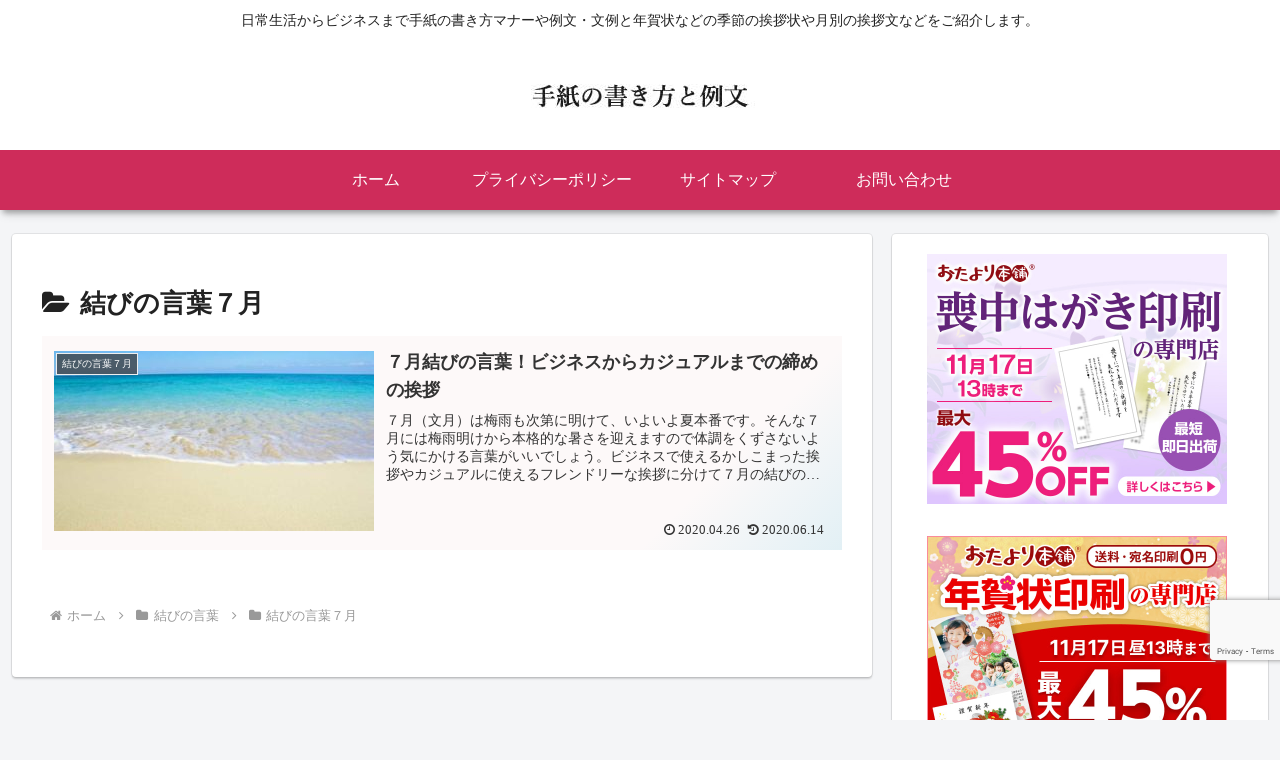

--- FILE ---
content_type: text/html; charset=utf-8
request_url: https://www.google.com/recaptcha/api2/anchor?ar=1&k=6LcSed0UAAAAACoIPGPVWPmVrCpbJewkzeFkJBkQ&co=aHR0cHM6Ly9sZXR0ZXI3Ny5uZXQ6NDQz&hl=en&v=TkacYOdEJbdB_JjX802TMer9&size=invisible&anchor-ms=20000&execute-ms=15000&cb=d1p78zw0b5ob
body_size: 44930
content:
<!DOCTYPE HTML><html dir="ltr" lang="en"><head><meta http-equiv="Content-Type" content="text/html; charset=UTF-8">
<meta http-equiv="X-UA-Compatible" content="IE=edge">
<title>reCAPTCHA</title>
<style type="text/css">
/* cyrillic-ext */
@font-face {
  font-family: 'Roboto';
  font-style: normal;
  font-weight: 400;
  src: url(//fonts.gstatic.com/s/roboto/v18/KFOmCnqEu92Fr1Mu72xKKTU1Kvnz.woff2) format('woff2');
  unicode-range: U+0460-052F, U+1C80-1C8A, U+20B4, U+2DE0-2DFF, U+A640-A69F, U+FE2E-FE2F;
}
/* cyrillic */
@font-face {
  font-family: 'Roboto';
  font-style: normal;
  font-weight: 400;
  src: url(//fonts.gstatic.com/s/roboto/v18/KFOmCnqEu92Fr1Mu5mxKKTU1Kvnz.woff2) format('woff2');
  unicode-range: U+0301, U+0400-045F, U+0490-0491, U+04B0-04B1, U+2116;
}
/* greek-ext */
@font-face {
  font-family: 'Roboto';
  font-style: normal;
  font-weight: 400;
  src: url(//fonts.gstatic.com/s/roboto/v18/KFOmCnqEu92Fr1Mu7mxKKTU1Kvnz.woff2) format('woff2');
  unicode-range: U+1F00-1FFF;
}
/* greek */
@font-face {
  font-family: 'Roboto';
  font-style: normal;
  font-weight: 400;
  src: url(//fonts.gstatic.com/s/roboto/v18/KFOmCnqEu92Fr1Mu4WxKKTU1Kvnz.woff2) format('woff2');
  unicode-range: U+0370-0377, U+037A-037F, U+0384-038A, U+038C, U+038E-03A1, U+03A3-03FF;
}
/* vietnamese */
@font-face {
  font-family: 'Roboto';
  font-style: normal;
  font-weight: 400;
  src: url(//fonts.gstatic.com/s/roboto/v18/KFOmCnqEu92Fr1Mu7WxKKTU1Kvnz.woff2) format('woff2');
  unicode-range: U+0102-0103, U+0110-0111, U+0128-0129, U+0168-0169, U+01A0-01A1, U+01AF-01B0, U+0300-0301, U+0303-0304, U+0308-0309, U+0323, U+0329, U+1EA0-1EF9, U+20AB;
}
/* latin-ext */
@font-face {
  font-family: 'Roboto';
  font-style: normal;
  font-weight: 400;
  src: url(//fonts.gstatic.com/s/roboto/v18/KFOmCnqEu92Fr1Mu7GxKKTU1Kvnz.woff2) format('woff2');
  unicode-range: U+0100-02BA, U+02BD-02C5, U+02C7-02CC, U+02CE-02D7, U+02DD-02FF, U+0304, U+0308, U+0329, U+1D00-1DBF, U+1E00-1E9F, U+1EF2-1EFF, U+2020, U+20A0-20AB, U+20AD-20C0, U+2113, U+2C60-2C7F, U+A720-A7FF;
}
/* latin */
@font-face {
  font-family: 'Roboto';
  font-style: normal;
  font-weight: 400;
  src: url(//fonts.gstatic.com/s/roboto/v18/KFOmCnqEu92Fr1Mu4mxKKTU1Kg.woff2) format('woff2');
  unicode-range: U+0000-00FF, U+0131, U+0152-0153, U+02BB-02BC, U+02C6, U+02DA, U+02DC, U+0304, U+0308, U+0329, U+2000-206F, U+20AC, U+2122, U+2191, U+2193, U+2212, U+2215, U+FEFF, U+FFFD;
}
/* cyrillic-ext */
@font-face {
  font-family: 'Roboto';
  font-style: normal;
  font-weight: 500;
  src: url(//fonts.gstatic.com/s/roboto/v18/KFOlCnqEu92Fr1MmEU9fCRc4AMP6lbBP.woff2) format('woff2');
  unicode-range: U+0460-052F, U+1C80-1C8A, U+20B4, U+2DE0-2DFF, U+A640-A69F, U+FE2E-FE2F;
}
/* cyrillic */
@font-face {
  font-family: 'Roboto';
  font-style: normal;
  font-weight: 500;
  src: url(//fonts.gstatic.com/s/roboto/v18/KFOlCnqEu92Fr1MmEU9fABc4AMP6lbBP.woff2) format('woff2');
  unicode-range: U+0301, U+0400-045F, U+0490-0491, U+04B0-04B1, U+2116;
}
/* greek-ext */
@font-face {
  font-family: 'Roboto';
  font-style: normal;
  font-weight: 500;
  src: url(//fonts.gstatic.com/s/roboto/v18/KFOlCnqEu92Fr1MmEU9fCBc4AMP6lbBP.woff2) format('woff2');
  unicode-range: U+1F00-1FFF;
}
/* greek */
@font-face {
  font-family: 'Roboto';
  font-style: normal;
  font-weight: 500;
  src: url(//fonts.gstatic.com/s/roboto/v18/KFOlCnqEu92Fr1MmEU9fBxc4AMP6lbBP.woff2) format('woff2');
  unicode-range: U+0370-0377, U+037A-037F, U+0384-038A, U+038C, U+038E-03A1, U+03A3-03FF;
}
/* vietnamese */
@font-face {
  font-family: 'Roboto';
  font-style: normal;
  font-weight: 500;
  src: url(//fonts.gstatic.com/s/roboto/v18/KFOlCnqEu92Fr1MmEU9fCxc4AMP6lbBP.woff2) format('woff2');
  unicode-range: U+0102-0103, U+0110-0111, U+0128-0129, U+0168-0169, U+01A0-01A1, U+01AF-01B0, U+0300-0301, U+0303-0304, U+0308-0309, U+0323, U+0329, U+1EA0-1EF9, U+20AB;
}
/* latin-ext */
@font-face {
  font-family: 'Roboto';
  font-style: normal;
  font-weight: 500;
  src: url(//fonts.gstatic.com/s/roboto/v18/KFOlCnqEu92Fr1MmEU9fChc4AMP6lbBP.woff2) format('woff2');
  unicode-range: U+0100-02BA, U+02BD-02C5, U+02C7-02CC, U+02CE-02D7, U+02DD-02FF, U+0304, U+0308, U+0329, U+1D00-1DBF, U+1E00-1E9F, U+1EF2-1EFF, U+2020, U+20A0-20AB, U+20AD-20C0, U+2113, U+2C60-2C7F, U+A720-A7FF;
}
/* latin */
@font-face {
  font-family: 'Roboto';
  font-style: normal;
  font-weight: 500;
  src: url(//fonts.gstatic.com/s/roboto/v18/KFOlCnqEu92Fr1MmEU9fBBc4AMP6lQ.woff2) format('woff2');
  unicode-range: U+0000-00FF, U+0131, U+0152-0153, U+02BB-02BC, U+02C6, U+02DA, U+02DC, U+0304, U+0308, U+0329, U+2000-206F, U+20AC, U+2122, U+2191, U+2193, U+2212, U+2215, U+FEFF, U+FFFD;
}
/* cyrillic-ext */
@font-face {
  font-family: 'Roboto';
  font-style: normal;
  font-weight: 900;
  src: url(//fonts.gstatic.com/s/roboto/v18/KFOlCnqEu92Fr1MmYUtfCRc4AMP6lbBP.woff2) format('woff2');
  unicode-range: U+0460-052F, U+1C80-1C8A, U+20B4, U+2DE0-2DFF, U+A640-A69F, U+FE2E-FE2F;
}
/* cyrillic */
@font-face {
  font-family: 'Roboto';
  font-style: normal;
  font-weight: 900;
  src: url(//fonts.gstatic.com/s/roboto/v18/KFOlCnqEu92Fr1MmYUtfABc4AMP6lbBP.woff2) format('woff2');
  unicode-range: U+0301, U+0400-045F, U+0490-0491, U+04B0-04B1, U+2116;
}
/* greek-ext */
@font-face {
  font-family: 'Roboto';
  font-style: normal;
  font-weight: 900;
  src: url(//fonts.gstatic.com/s/roboto/v18/KFOlCnqEu92Fr1MmYUtfCBc4AMP6lbBP.woff2) format('woff2');
  unicode-range: U+1F00-1FFF;
}
/* greek */
@font-face {
  font-family: 'Roboto';
  font-style: normal;
  font-weight: 900;
  src: url(//fonts.gstatic.com/s/roboto/v18/KFOlCnqEu92Fr1MmYUtfBxc4AMP6lbBP.woff2) format('woff2');
  unicode-range: U+0370-0377, U+037A-037F, U+0384-038A, U+038C, U+038E-03A1, U+03A3-03FF;
}
/* vietnamese */
@font-face {
  font-family: 'Roboto';
  font-style: normal;
  font-weight: 900;
  src: url(//fonts.gstatic.com/s/roboto/v18/KFOlCnqEu92Fr1MmYUtfCxc4AMP6lbBP.woff2) format('woff2');
  unicode-range: U+0102-0103, U+0110-0111, U+0128-0129, U+0168-0169, U+01A0-01A1, U+01AF-01B0, U+0300-0301, U+0303-0304, U+0308-0309, U+0323, U+0329, U+1EA0-1EF9, U+20AB;
}
/* latin-ext */
@font-face {
  font-family: 'Roboto';
  font-style: normal;
  font-weight: 900;
  src: url(//fonts.gstatic.com/s/roboto/v18/KFOlCnqEu92Fr1MmYUtfChc4AMP6lbBP.woff2) format('woff2');
  unicode-range: U+0100-02BA, U+02BD-02C5, U+02C7-02CC, U+02CE-02D7, U+02DD-02FF, U+0304, U+0308, U+0329, U+1D00-1DBF, U+1E00-1E9F, U+1EF2-1EFF, U+2020, U+20A0-20AB, U+20AD-20C0, U+2113, U+2C60-2C7F, U+A720-A7FF;
}
/* latin */
@font-face {
  font-family: 'Roboto';
  font-style: normal;
  font-weight: 900;
  src: url(//fonts.gstatic.com/s/roboto/v18/KFOlCnqEu92Fr1MmYUtfBBc4AMP6lQ.woff2) format('woff2');
  unicode-range: U+0000-00FF, U+0131, U+0152-0153, U+02BB-02BC, U+02C6, U+02DA, U+02DC, U+0304, U+0308, U+0329, U+2000-206F, U+20AC, U+2122, U+2191, U+2193, U+2212, U+2215, U+FEFF, U+FFFD;
}

</style>
<link rel="stylesheet" type="text/css" href="https://www.gstatic.com/recaptcha/releases/TkacYOdEJbdB_JjX802TMer9/styles__ltr.css">
<script nonce="7DumdzWbebkhQrglr8NGVQ" type="text/javascript">window['__recaptcha_api'] = 'https://www.google.com/recaptcha/api2/';</script>
<script type="text/javascript" src="https://www.gstatic.com/recaptcha/releases/TkacYOdEJbdB_JjX802TMer9/recaptcha__en.js" nonce="7DumdzWbebkhQrglr8NGVQ">
      
    </script></head>
<body><div id="rc-anchor-alert" class="rc-anchor-alert"></div>
<input type="hidden" id="recaptcha-token" value="[base64]">
<script type="text/javascript" nonce="7DumdzWbebkhQrglr8NGVQ">
      recaptcha.anchor.Main.init("[\x22ainput\x22,[\x22bgdata\x22,\x22\x22,\[base64]/[base64]/[base64]/[base64]/[base64]/MjU1Onk/NToyKSlyZXR1cm4gZmFsc2U7cmV0dXJuIEMuWj0oUyhDLChDLk9ZPWIsaz1oKHk/[base64]/[base64]/[base64]/[base64]/[base64]/bmV3IERbUV0oZlswXSk6Yz09Mj9uZXcgRFtRXShmWzBdLGZbMV0pOmM9PTM/bmV3IERbUV0oZlswXSxmWzFdLGZbMl0pOmM9PTQ/[base64]/[base64]/[base64]\x22,\[base64]\x22,\x22M3RqD8KUw4XDv8KWwq05w6LDocK4ZsOgw7tIwpIGfwbDocK1w5gMezNjwrlcKRbCjRrCugnCvi1Kw7QcesKxwq3Dtz5Wwq9JN2DDoRnCs8K/[base64]/Cl8K/[base64]/DnlV7ccKzw5nDncOlBcK4w59PG0ErDcO/wp/Cli7DpD7ChcOoeUN0wo4NwpZLXcKsehbCssOOw77CrivCp0pfw6PDjknDqA7CgRVwwpvDr8OowoE8w6kFbcKyKGrCv8KAAMOhwrTDuQkQwrLDmsKBARUMRMOhCVwNQMOjX3XDl8Kbw7HDrGtsHwoOw4/CkMOZw4RIwrPDnlrCixJ/w7zCrSNQwrgrXCUlZG/Ck8K/w7PCr8Kuw7ISHDHCpylAwolhBsKLc8K1wq/CqhQFVjrCi27Dh3cJw6kDw7PDqCtEYntRCsKgw4pMw6powrIYw4bDlyDCrTbCvMKKwq/DjhI/ZsK2wpHDjxkSVsO7w47DlsK9w6vDomnCkVNUaMOlFcKnCMKxw4fDn8KzHxl4woLCpsO/[base64]/w5lzwqB+bcKXw4nCkcKcw4jChVnCiMKNYSwlVm/[base64]/KDYTfCfDvMObw77CpsK8ZEgES8OnMMOjwqYpwpgxcFvDrcOFwoYkwrvCvVzDnl7DmMK0SsKdQRMTEcO2wrhXworChi7DqcOjVsONeTzDqMKaUsKRw7gfRhE2AmBobsOwU1fCmMOyQcOBw4vDpcOsOsO6w7ZIwpnCqMK/w6cCw6A1DcO9Ajxbw4RmesOFw4NhwqI9wprDr8KDwonCkiDChsKAd8KAPlFVdl9/WsKSdMKnw5EEw5bDvcKCw6PCnsOVw5bDhkVbbEgMChobSiVOw7LCt8KrN8OCbQbCsUXDssO5wr7CpUTDjMKwwpZXNzTDh0tNwoNFZsOSw7gZw7FBHUzDkMO5CMO1wrxjay4Tw6rCkcOJHi/CoMO6w5nDqUXDpcK0KlQ7wpMRw6syYsO2wqxzDnHCiR5Ww5sqacOaJlDCkzzDuzfCrlRmM8KwOsKvIcOydMOeQ8KCw6gRCih9IybCtMO4XzvDo8KSw7fDgRbDk8Oew4EjTAPDgDPCo3NSwqccVsKyRsOcwrFsfWY/asKRwqFAGsOtVzvDvXrDrzl8HAI9ZMK/wr9WUsKbwoBjwolGw5DCrg5XwoNaVhvDv8OocMOeGwvDvwxSO0bDql7ChcOiX8KJCDkQUmbDisO/wqnDkSLDhCEhwpnDoBLCgsKCwrXDl8O+KsKBw7bDksKrESkwBsOuw5rCplgvw4XCpn7CtcKMcF7DqVVWV3hqw5rCtVLCiMKJwrXDvFtZwrEJw5Vfwqkdbm/DjxPDp8Kww7/DrcKzbsK7W3pIMS3CgMKxAgzDrX9TwovDqlpfw5FzN0VoUgVQwqfCqMKkJg0ewrvCp1Fvw44JwrLCtMO9QnHDocKewrvDkGXCiDAGw4LCuMKsV8KIw5PCg8KJw5hMwp54EcOrM8KHBcOzwo3CucKHw5/CnBXCrjjCo8KobMK2wqnCuMKnfcOiwr09YTzCmUnDvWtSwq/CoxF/wpzDi8OwKMOOW8KXLCvDr0jClcOvNsOVwop9w7bCsMKRwq7DiT04FsOuAFzCnV7CkkfCiETDhXUDwo8TRsKqw5rCnsOvwoEMVWHCgX9+MlbDhcOoRsK2Wx8dw44afcK5RcOVwo7DjcOuFC/Ck8KqwpnDrndRwqfCu8KdIcOgQMKfFTLCocKua8OnTFchw7kzw6jCpsO3ecKdMMKcwqnDvADCnUFZw6PDogHCrAFjwprCu1FQw7hXVVI/[base64]/[base64]/w6EswrNQfsKpT10ewpXCu8KLMTDDq8OJKcK0w58OwqUIX35fwoTCi0jDp0BTwqttw4pgdcO3w51oNXTClsK/P1kYw6nCq8KOw5/DoMKzwqHDtFTCgwrClE/CukjCiMKcB2jDqC5vNcK5w4cpw4bCrWTCiMOwZ07Dk3nDi8OKQsO9JMKNwq/Cv3oGwrgjwrMmVcKxw4tow63DjzTCn8OsGWfCtxwgZcO7OkHDqBEVM1pfZcK3wrLCjMO+w5FcKF3CgMKGQSRWw5FHHR7Do0rChcK3YsKARcOzbMKkw67DkSjDik3Du8Kgw59dw4pUBcK5w6LCggDDg0TDl2/Dv1PDpCTCnGLDtDk3GHvDoyIZSTJFdcKFPi3DvcOxwpjDocOYwrBaw4d2w5LDj1fCmkF+cMKvFjcteCfCo8OkBz/CssOMwqnDug4EKnHCocOqwrVUVcOYwoYlwopxBsK3dUs9CsOiwqhjBSM7wrUtbcOrw7UbwoxjFcOTaA/Dj8O+w4ARw6XCvMOhJMKQw7NkZ8KAFFnDlFjCpxjCnURdw4YfUCdIPhPDujwwOsOZwrVtw7/Cl8O4wpvClw8bB8KFbMOJBFpGDcKww6IqwoPDtBBuwrsbwrVpwqDCuQxRIjV2JMKNwoLDvTPCu8KdwrPCiSzCqmXCnkQDw6zDij5cw6LDhTsJacOFKUoyFMKMXsKoKj/DtMOTMsKSwo7DmMK+GhVBwoRUdglcw5N3w4nCg8OEw7zDtg7Dq8Opw61WRsKBb3/CocKUVWEjw6XCllDDtcOqBMK5dwZ5MWHCpcO0w6rDmjXDpAbDhMKfwpReMcOEwoTClgPCjjcuw5dCDMKWw4XDpMKhw5XCocK8eRTDl8KfOQDCsgQAA8Khw60tA0JcEwE4w4cVw6Y1QkURw6zDlMO4WHDCmgEkZcKSbETDn8OyXcOHwrpwOj/[base64]/DvGkkTztXw7nDvUzDqjpPccO5dcO8w4MMGMOzw5vCvsKLNsKYFnh+ag4jSsKfMMOJwq9nFW7CssOxwrgVBz4Pw4ckTkrCpDbDkDUVw6TDm8OaPBfCjCwJdsOhG8Ozw5rDjQcXwplWw5/CozB7KMOcwqTCmcOzwrvCpMK6wq1RBcKywqM1wonDkRZaQ00AIMK6w4rDssKMwojDgcOWLXZde3lzVcKWwo1YwrV2w73Ds8KIw4PCo2grw5RBwqvCl8KZw6HClcOCFA8Aw5UxFQIvw6/DgxlkwpZzwo/DhcKowrVIIX8HaMOnw40lwpcKbxlEfcKew5oMYFsQYBDDh07DghtBw77ChEjDucONGGdNXMK7w7jDgBvCtl15LBvDi8OnwrIXwqZkFsK5w4LDpcKEwpbDosKCwpzCh8K6ZMO9wpHCmi/CiMOVwrwFXMKQPBdawqjClMOuw7fCt1/DomtVwqbCp38CwqV3w7zCu8K9PQ/DmsKYw5RcwpLDmEkDeEnCjEfDkMOww5DCvcKgS8K/[base64]/[base64]/CusKFw6AkXcOEwp9MMcKxw4xXe8KXw7pcS8K9aTAUwpVpw5jCucKuwp/Ch8KSfcOawoLCpXNUw7rCr1bCssKOXcKTHsOAw5U5EcKkIsKgw7A0CMOMw6bDtMKoZ2A/w6pQHMOJwoFbw5AnwqrDmRPDgmvCr8KCw6XDmMKCwpXCin3Cm8KWw7PCqsO2acOne2cDIBBiNUTDkmwmw7/[base64]/CqsKJfXXCtzBAIcO4wqYDw78Lwq85wobDlcK6Ml3DqMKMw6zDrlbCjMK8ZMK2woluwrzDiHrCrcK9BsKwaHN/MMKywojCiU5vTcKaQsOMwqtYT8O1KDQBNsOWAsOrw4rDkBddMwEgw7HDn8KhQXPCt8KQwqbDq0fCtljDhVfCrmNwwq/CjcK4w6HCsQEKAkxrwrJ9O8KLwqhVw67DojjDslDDhlxFCTzCqMKCwpfDt8OveHPDnHTCoibDrBTCncOvW8KEMcKuwoNUAMKqw7ZSS8OvwpAJY8OFw7ZORil9LX/Dq8OdAz3Dlz7DqU3ChTPDnBcyIcKsOiIrw6/Dn8Kdw55mwphyHsOFUTXDmS7Cv8KCw41AQnDDucOGwoofYsKBwonDpsKYT8OKwpfChhc3wpHDuGJ9IsOXwrbCvMOJMcK5B8O/w6YCc8Kpw559WMK/[base64]/DvcO7wr9rwrZHPsKEFU7DsggwUMKjfwVAw7XCqMOOcsOOV2Bqw6ZzEyzChsOMeSLDvDRVwpLCqcKAw6kBw5bDgsKaD8O/[base64]/CjMKTw5zDlkEhcGwHw4tnwr7DuMKfwo4XNMOTwpTChC9dwpjCmXnDsTzDj8KPw5UvwroFQXJqwopjBsKdwrIDemfCgDLCpXZWw7BFw41LDlfDtCTDgsOOwrtAC8KHwqrDocK7LAQPw584ZiA9w5EnYMKNw6dLwrFkwrYaX8KGMcK3wrlhVWN/[base64]/CoMKfNQA8w4woc13Ci1EnwpRGJMKQwqRqKMO7fTXDin9aw7t5w6zDlUIrwohydsKaTHnCmVTCuHBwe0d0wrgywpbCrVAnwp9Lw789aDTCoMOXNMOhwrrCvG51Ti9sHxnDg8OMw5zDh8KCw7Z2f8OiS1Vdw4nCkQdewprDnMKHB3PDosKswq5DOX/[base64]/DpMKsw4vDvx9BwrJtw5kLRzzDk8Kww7fCmsKgw7xyKsKiw7HCnHLDuMKjRCMMwp7DgzQCRMOrw7QLwqIkacKhOCVoRBdhw5hNw5jChyAtw4HCjMKiD3nCm8KNw5rDpsOHwrHCgsKqw49GwoJHw5/DiFdRwqfDp24GwrjDtcKiwqsnw6XCoB8/wpbCnnvCvMKgw5MFw4Qob8O0DwdWwpjDiTnCv3vDl33Dr1fCqcKvC1dgwoUvw6/CpBnCv8OYw5sCwpJAPMODwoDDicOcwoPDuTo0wqnDgcOPMQY0wq3CsHtST2xfw6bCigg7OHDCmwzChWrDh8OMwpnDj0/DjWXDk8KWCndLwqbDmcK0w5bDucORU8OCwqdzTnrChBErw5vDimsuCMKIVcKDCxrCo8OQe8OkSsK1w51xwpLCjnfClMKhb8K6bcOJwqoJLsOGw4oAw4XDicKaLnZiIcO9w7VNccO+RUDDt8OVwo5/[base64]/DlsOAJMKfAi4GVsK8RxsqQMK7GcONU8OYH8KHwq7DtmTDnsOZw5rCiHHDrSV4KRjCsgZJw5Jiw5RkwpvCqQTCtjHDssOKTMK3wqJuw73DlcKrw5XCvEZYdcOqYMKYw7HCocOaLDBsK3nCrmspwp/CpTpZw5jCphfCtnVRwoA6IXPDiMORwqR3wqDDjHNdQcKnKsKRQ8K+Uz0GIcKvXcKZw7prdVvDv0zCnsOYZ01LZBpAwrxAAsKew4I+wp3CpTMaw5/DlH3Cv8Ohw7HCuV7DiSnDj0QiwpLDjW8nSMKEflfCkCbCrMKcw5gGSGhaw49MPMOXS8OOD2gvJEfCo3jCmMKmJ8OjNcKKe3LCkMKFRsOcdWLCoyTCnMOQB8OzwqXDohs6TBcfwofDisKCw6rDkMONw4XCh8KQPAAwwrnCuXjDjcOBw6k0FGzDvsOQXns4wq/[base64]/wqwgw4tcwqrDm8KMw7xrP8KdDcKawqfDtXjCjzbDtid1XR5/Km7CisOPPMO4QXdtL2HDjGldKDsBw48SUXLDhAE+IQzCqAB5wr1AwoFyGcODe8KQwq/[base64]/Cn8OsHmDCm2wbwp7CkirDlGpSw7p6ZsK4I2Z5wprCocK+w4DDq8OJw5fDgEh3G8OYw7zCjMKbCWp7w73DimFBw63DhlQfw53Dh8KHEUTDv3/Ck8KcIUd3w5fCssO2w6EjwrzCtMOvwo4tw5/Cq8KfLXNZSgJNdMKUw7XDrkADw7QWQwrDp8O0aMOTS8OmeSlYwpfDmzN+wqnCkx3DpsOyw65zVMK8wqR1Q8OlSsK/w6NUw6LDnMKtci/CpMK5w6/[base64]/CjybCmD4sBcOQw4N7fMOCOcKnVBNCZmhhw6zDt8KuRW84fcOZwoo3w4cww6MeFzBreG4rH8KGN8OPwo7DmsOewojCtUDCoMKFLcKnHsKnHMKtw5PDgcKVw73CuCjDigsNAHxXfmrDnMODYcO9EcKDO8KdwpY0LkR6dXHDgSvCqFRPw4bCgCNmVMKOw6LDq8KKwqB/woViwoXDrsKwwqXCm8OUKMKIw5/DlsO3wpULcmvCrcKmw67CqsOkAU7DjMOwwqrDtsK1JQ7DgxwPwqlLHMKfwrnDgjsbw6U8U8OlcH4vQXdgwozDp0IoUMO/aMKAP20/[base64]/CkcOuw5DChAjDokEdBsOkw7MQDcKewqMaw5vDmsOwJQxDwozChm3CuB7DoUTCkDUqYMO0HMOOw6g9wpnDnU1+w67CqsOTw5DCkivDvVFgHEnCq8K8w4lbJm0WJcK/w4rDnH/DlGtTVz3DksK/woHCgsO7aMKPw6/CiQxww7wZdSAPeF7Ck8OgVcObw4hiw4bCsD/DtyfDoWtWX8KiGlUEVANmRcK3dsO3w4DCnHjCgsKEw7FpwrDDsBLDpsOtAMOHOcOkC1xRaGELw6UHf3zCrcOsb2kww5LCs31ZZsOOQkvDlDjDqHZpBsOhJiDDssO+wpjCkF0Two/ChSRtM8ODAAc6eHLClsKuwp5kUy3ClsOUwqPChMOhw5olwpHDg8Oxw6HDkGHDgsKrw7TCgx7Ch8Ktw7PDl8OAAwPDjcKTEMKAwqQEWsKWIMOICMOKFUETwr0RfsOdKTPDrkbDgHvCi8OGQjnCnEHDr8OqwoPDnV/Dh8KywqYwPHA7w7ZBw4UEw5DCnMK7UMKlAsKaJFfCmcKLTsOWYThgwrLCo8KawovDocK9w5XDqcKhwoNMw5zCsMOXUMKxP8OOw7IRwrU/w5J7CGPCp8KXcsKxw7c+w5tAwqcLNQdKw7B+w411UMKPKVpHwr3Dg8Oxw7TCo8KgbQfDuxbDqifDm2DCvMKSCMO/[base64]/[base64]/Cl8Ohw5bCsCkdcMODLhXCoR8Pw5xGdm19wrXCo0kHw4/Cl8OEw6IJXcKiwoHDicKUGMOrwqLCisORw63Cs2nCr3R6f2zDjsO1D09iwofDnMKxwp9xw6TDvMOiwoHCpWtEdEsJw7gXwrjCmgcLwpFjw78Gw67CksOCXcKCV8Oewr/CrsKSwrrCryFRw77ChcKOQh4AasKNfQvCpgfCtTrDm8KKFMKSwoTDmsKnSgjCv8KNw5d+OsKzw7bCinrCicKqNW/[base64]/[base64]/Cg8KnM8Olw41EBVXDuSUqfhDDo8KtfsOSwoAHwoJTNXZfw5DCvMODH8KDwpxcwpDCq8K9D8K6WCQfwoEjc8OUwoPChgnDs8K8YcORSlfDuGVoJcOEwoclw4vDl8OedgpCLiVCwpl+wrgCFsK1w40/[base64]/DuMKWwpfCuh4NCD0ReEtfw51Wwp/Di2d1w5fDgknDtxbDvMO9OcKnScKAwrAaayLDq8OyL07DocO2wqXDvijDqHcQwqbCjykowrzCvz/DrsO4wpFOw5TDqsKDw6p+wrdTwoBVw48fEcKYMsOfEm/Dt8KXM3gyIsKowpcMwrDDuGXCgA5+w77CoMOzwptkAsKpdGjDs8O0EsOtVTPCmnbDk8K9agpgLDnDhsO2ZU3CpcOZwqrDrAfCvBXDl8KrwrZuGh4MFMOlalJew5Efw7xsd8K/w79FdkXDncOfw4rDrMKSZcKHwohPWDLConfChcKobMKswqHDlsKow6zDoMOTw6/[base64]/DtWLCiwfDhMOMw63CpsOYwpAUw4pmMinDowXCvhbDhyTDoR7CvcO/[base64]/NCDClcKoWMOrfBBTccORL27DqTIFw7fDrwjDtX/DpgXDomXDqxNMwovDmjjDrMOiEzsZC8K/wrhFw6k4w7zDgAILw6ZdKMOldQnCtcKcG8OrXH/CiynDpRcsBjZJKMKfKcOiw7gjw4FBM8O8wp3Dh0c3JHDDn8OhwohVDsOnNVvDnMO1wrbCm8OdwrFqwoFTW3lbJlTClQ7CnkDDj2vCqsKKfsOFd8OTIEjDq8OdeSfDglBNXE7DvsKRbsOXwpsDE0AiRsKRM8K2wqwWeMK0w5fDoWI+NADCtCB1wqkrwp/CiUvDtBIXw7Jnw5jDikbCr8K8FMKPw6TCsXdGw7XDlQ1rRcK5WngUw4tLw7IOw5Z5wqFJN8OTKsO/C8OMJ8OKHsODwq/[base64]/DqMOMH1x6w4hQB8KSKMKwZcKzwpdhwpTDjGRxYizCuxNhczplw7RbSwXClcOoCE3CkHJDw5YocDYHwpHCpsO8w4zCiMOow6tEw67CjD5zwpPDvcOSw43CssKCdEsCR8O2HHjDhsKbTsOoKDLCvS8twrzCj8O7w6jDssKhwoIjfcOGPh/DpMOgw6AuwrbDqB3DqMOxdcONOMKdYMK9RWNyw5NUVMO5ATLDn8O6TWHCqXLCnW03TcKBwqsVwrsXwpB0w6ZiwpJMw6VfLw54woBMw4sRZ0vDqsKuCMKUecKqFMKnasO3TUjDuQ48w75CURbCg8OHOF5XdMKgVW/[base64]/[base64]/[base64]/ClcKyw4IQw43Cvjstw5fCgsKpwpbDlm4swpoEw4FzGMKFw4/CmQLCk1vCmcOjccKJw57Dh8K+EsK7woPCnsOmwrkWw6xOcm7CtcKZDAh/wpXCt8OrwpjDqMKKwqVMwrDDg8O6wp4JwqHClMOnwqLCocODKRcja3vDncKYDcK9JzXDijxoLwLCklg1w7/[base64]/DksKzw6UwFcKxw7YORsOcw5rDq8KrW8K1wo5Gwq5cwpHCjW3CpCvDucO0BMKgX8Kzwo/Dn0d5c3sfw5XCm8O4dsOIwqwOHcO/ZDzCusO6w4XDjDDCtMKrw4DCscOTSMKKfztTZ8K+NyMBwqV5w7HDmi51wqBJw4UdbTnDkcKLw6YkM8KtwpLDrilNLMOhw5TDoSTCgHY+w707wr4oVMKHc2oQwrvDi8OJTmVqw7RBw47Cqjgfw4jCtlZFQA/CqW0uXMK4woDChEZkDsKGfk45DMO0MBgXw6XCjMKnLx7DhcOFw5HDmQ8MwpXDqMOGw4Quw5/DiMO2OsOXGwNxwpXCtCPDpWw6wrLCoTBjwpDDpsKFdkhHLcOqPwxSTHbCtMOlW8OZwpbDjMO9KWMxwo1LOMKibsKPMMOvD8OCLcOpwqXCq8OtKinDkR44w7nDqsKTSMKMw5Fqw7vDrMOiBDJmSsO+w7bCtMOcaDw+TcKpwqp5wrnCrG/[base64]/[base64]/DisKYwoItYsK1wr/CjAbDnsKZw7/[base64]/cUQ4PUVjQ8KXdiw/woBLwq7CtMKqw4RxH3QAw6gXPn1MwpXDvcK2KErCjkxxFMK5Qi54ecOmw7HDhsO+woUQBMKeV3k8A8KmRcOBwoMkeMKuYQDCjsKbwpLDjcOmAMOXR3TDhcKswqTDuzXDp8Odw4tVw4YCwq/DgsKKw4obbRk2bsK5wo8rw5/Cgi4bwo4lEMO+w7ddw78nGsOuCsKuwpjDgMOFaMKMwpVSw4zDgcO9YQ4JDsKncCPCkcO8wrRcw4BUwo8/wrDDuMOgZMKIw4HCmsOvwrM5a1zDpMKrw7fChsKJMS9AwrbDj8K8Ll/CucK7wqvDosOgw57DssOww4Qyw4LChcKQV8OcYMOEHB7DnU/ClMKLXy7DncOqwofDrcOlN3QZE1hbw7FtwpRVw4xTwqpQV0XCmmjCiw7CgWIpC8OwHCBhwowqwpzCjBfCqMOzw7NoZ8KRdA/DhzHCmcKec3LCjXLCuwMBccOSWWchRlPDjcOQw4ELwqYzfMOcw6bCtX3Dr8Obw4AswofCslnDuQ1ibxLCkFctXMK8LsKBJcOMLsOLOsOdFUnDu8K/H8Otw5/DlsKnEMKdw7ooLCnCuW3DoQfCnMKUwq4JdmrDhRzCqmNdwoJ2w7Zbw7h/bl1Qwrk1EMOVw4gBwpdxHkTCksODw7DDjcO+wpsdQyzDkAk6NcOTRcOrw79Xwq/CssO1CsObw6/DhSjDolPCjBDCuW7DgMKTBHXDrTF1GFTCqcOrwrzDl8Olwq/DmsO3wpfDmQdrTQ52wrPDmzlpYXQXJnk8RcOawoLCsRkGwpvDjyl1wrQGUcK1MMO1wq3Cp8OTCB/DrcKTAl48wrXDhMOMewUUwpxxWcOuw47Dq8Ohw6Vow597w77DhMKfFsOieGk+a8K3wrgBw7HDrMO4ccOIwr/DlmPDqMK2EcKbdMK8w5dTwp/DkxBYw7zDlMOAw7XCllrCpMOJOcKtDE13OT83PR8nw6EmZsKrBsOFw43CusOrw7DDp2nDgMKbD3fCvFLDpcOnwoJmSD8Ww7lrw5ZZw57CosOwwoTDk8OKTsO2BiYSw7Ifw6VmwrQQwqzDssKARTrCjsKhWDfCpwbDpSrDtcO/woLDo8OYc8KnFMOAwp4qbMOCG8K2wpA2ZlTCtTrDssO+w53CmF8SI8O0wpgUS2c/ahEWw4HCl3jCpE4uER7Dg0bCgMKKwo/DvcKVw4TDrjw2wp7Cjn3DpMOAw7TDoX9bw5tlKcOKw6bDmUkmwrHDiMKewopvwprCuEXCrFPDs0rCssOqwqnDnwnCl8KgfsOWQQXDrsOVQsKyS2JWdcOmXsOKw5HDpcK0dcKdwqXCkcKlQMOGw6R6w4nCjcKBw6xmN3PCoMO+wo98HsOacDLCr8KkKQ7ClFAJM8OnRW/DlUo+P8OWL8KiVcKdV0wGfxlFw6zCl1RfwrstBsK6w4PCucOiwqhYw4w7w5rCocObBsKew6cvd1/DqcK1AcKFwrAWw6lHw5HDksOQwq8twrjDn8OZw71fw4HDi8KxwrDCssOnw5VkLF/Dt8O9BcO9wpnCmFpzwpzCl1dnwqwsw7kaIsKYw4cyw5JYw5DCvhFrwojCtMODRGXCl1MuajgWw5oMOMKoBjpEw5tSw7nDgMObBcKkTsOHfRbDssKeRwjDusKoe2xlAcOYw7DCujzClkpkMsOQMhrCpsKwc2IeQMKJw67DhMO0CUFfw5XDkzbDtcK7wqHCnMOfw4E/wrDDpkYkw7VIwp1Kw5waUnnDssKdwp0Nw6JJJ0wkw4g2D8OHw7/Dtyl1OcOtc8OMPsK4w57CisOSC8OtccKrw5TCvn7DqlvCpRfCisKWwpvCqMKlGFPDn01ATMKawqPDhG8GTh9gOH5gXMKnwrlTHkMdCB4/w4Zvw41Qwr1RT8KEw5sZNsOLwoEBwpXDrMOAOE5SDjrDtnpBw7XClMOVKmQpw7lwLsOJwpfCkFfDuRMSw7U3EcOnPMKABBbDgzrCicOtwpbCk8ODXCIgWS1Fw40bw5E2w6vDp8OQIE/CpcOYw5R3LA1ow79Yw6TDgsO8w7kqQ8OqwoPChyHDnitNPcOrwo9AEsKgaRPDtsKEwrJ7wrzCkMKYZDPDncOWwrpVw6wEw73CtBUHdsKbSRVqd0fCgsK7HB05wr7Dg8KFI8KRw5LCrTEhCMK3eMKgw7LCk3IUWXfCiDYRZcKhTcK/w6JRAB3CisOjSTBvXiVOQzJmHcOqO2XCgTDDqVoWwrzDl3pQw5hDwr/CoGbDiSVTDXvDvMOcbUzDqE8iw63DlTrCh8O3dsKTCh5lw57Du03DrV9cwpHCmcO5EMOJIsOpwoDDjsOzWHMePULCjcK0KhfDpcOCD8K6V8OJfi/[base64]/Dg8KmUWTDuMKNw7N/[base64]/woLDt0VKw6snfcKQJsKmwojCmF/DkSbChsO/CcOyFSjDo8OqwoLCpVYsw5Z/w7A5AsOwwpwYehTCpAwAXDxAbMKdwrvCtwl1Tnw7w7fCt8KpdcOiw53Dq1XDh1bDtsOVwowYGghZw7Z4B8KhMsOHw5/[base64]/CrQ9rw7jDssKkw4DDrRLCuMOUw7xCHXTDplNxw4xxf1LCnCjDusKmSXt2EcKrLcKDwo3DikFiw67CsgvDpiTDpMOswp4wW0LCtcK+fBhtw7c2wqIrw7jDhcK1TwpMwpPCjMKQwq09YWfDoMOcw7DCgGZGw5vDr8KNOgJ0SsOkFsKyw6bDkCnClsOJwp/[base64]/w7XDiTA0woBuw4vCgcKGFlBESmwMwpvCqVjCm3/Ctg7CncOjE8KnwrDDrSzDisKHHBLDiBFjw4gjZ8KfwrLDkcO3MMOZwrnCvcKIAWHCm2DCkRfCmXbDrwJww5ECW8OnY8Kkw4Q4QsK2wqvDusKrw7YNFlHDtsOFRENGL8OOesOiST7CpmfCkMOMw40rOWbCsDpgwq44P8OyMm9SwrXCl8OhAsKFwp/CsyR3CMO1XFY/acK6ASbDiMKRNH/[base64]/w7shw4LDo8O7w7vDnG7Cu8KZFsKHwpHCrcKrQA/DusKfwrzCtxDDrWA7wo/ClRodwoUVUXXCisOEwqjChm7DknPCpsOUw55aw6U1wrUSwp0fw4DDqhAkU8OAdMO1w4rChAlJw7tXw4ItD8OnwpTCmm/CgMKzFsKgTsKAwpHDg3XDnwlGwprCo8Oew4UawqBiw6/DsMOIbhjDhFBSHhbCtxnCgRLClypSCDDCncKyD09VwqTCiRrDpMO7QcKTHWhTU8OLXcKIw7vDr3TCr8KkE8OZw4XCi8K3w4JuAFDCgMKDw59vwp/DjMOvLsKcVcK6w4nDisO+wrE4asOIQ8OETMOYwohMw55gZh5hHz3CmsKkF23Di8Oew7Zpw4LDqsOzZWLDixNdwoDCrRwWM0wnBsK9ZsK9aXdBw7/DinJMw4zCrAV0AsKRQCXDjcK1wogfwot/[base64]/[base64]/w4/[base64]/FgDCmcKMcyHDkQRkecO6GMO6wpAuw7jDucOzCGNDScKcU8O0XcOXw6U9wp3DncK7E8KZLsOGw5dAQhhUw5tiwpdbfB8pR0jCjsKCTU7DssKWwqrCqQrDlsKiwojDnDs8eTt0w67DncOhSmcywq9jOn8SCkPCjRUAwq/DscORIGkRfUE3wrrCvV/CjjLCjcK+w6PCoxgVw5Qzw7lfMsKww5LDtl86wrlsKzpUw7MEcsOwLB/CugITw51Cw57Di3BMDz9iw4k+X8OYM1B9CMOKecKZYjBTw7/DucOowrUoLHDCqWfCu07CsVdrOCzCgDLCo8KvJMOAwo89ZzYIwpBkOTDCrQR9fDkRJh9IGgUSwqB4w4huw7cDB8K4KsOlUFzCpiRSKG7Cn8OwwpDDn8O7w61/XsOYMG7Cl0XDu2BSwqRWc8OUfhV1w6oowo3Ds8ObwppbKn8Ww7MmH2HDksKofDsSTmxOSWNyUW1fwoVWw5DChAQZw4AKw6c4wqsBw7Q/[base64]/[base64]/DmcOebMOswobCvxleJ8KFwrhjKsK4w55DbcOVDcOff2B3w6/DocOywrTCl31rwqN9wp3Cjj7DvsKuZV5Jw6FBw7xUKynDocOlUmDChXEqwqVYw5Y3TsOpUA04w4nCicKcF8Kgw68Hw7hPSRs7IzrCvFMGPsOIXGjDqMOnRMOAZ0ozcMOKUcO0wprDgA3DtcK3wosnw7JtGmhnwrLCsDA9aMO/[base64]/[base64]/Cqh8pw7zDlcKFY01tQ8OER8OISGbDlMKLNiIyw48EHMOfTcKUCwlDO8O/[base64]/Dlg4vN2nDrizDhRYDwqUgFyRTQ2YmNRPCmMKrRsOpVcKBw7jDtw7CpQbDjsKZwp7Dh1cXw6zCncOGw5oIO8KBccK9wpjCvyrCjSvDmzQod8KqcQnDjztZIsKfwq42w6VDVsKfWhcCw7/ClRl4eSQ/w7HDisOJJTnCmMKNwpnDlMOGw64eDVZFwrDCpsK/w4N8L8KDw4bDg8KDLsOhw5zDpcK5wrHCnBAvFsKWw4ZRwrx+FsK6wprCmcKAbCTClcOtDzvCusK0XxXChcOkw7bCp3bDvUbCtsKWwowZw7jDgsOxdDrDnS/[base64]/Dk2TDqMOrw7M5wopnwq9sw4LDoAk7f8O6U21zXcKlwqN5QgMFwrrDmDTCoysSw6fDpEnCrkrCqEEGw483wqjCoFRdED3DizbCmcOqw5R5wqE2QMKWw5nChHbDhcOgw5tSw67DjcOlw7bClS/[base64]/w4JJayg9fMOcAxZUZGpww4DCuMOrLBVfSXp6e8Ktwo9tw7Zsw55twpchw7HCh080CcKVw7sMWcOZwrfDghcpw6/DinPCl8KmNUPCvsOEUzASw4BSw4k4w6BCXMKVXcOXOUPChcK8H8OUdTABRMOFwpIvw6R5MsOhI1gswoPCjE4JWsKoKE3CiX/DpMKowqrCsWVgP8KTPcKjeznDrcOhbj7Ct8OZDHLDlMKMGlfDkMKReBzCijrChBzCtxnCjmzDiiBywqPCqsOZFsKdw7piw5dowpTCnsOSJFlHcg9/wr/Cl8Kww6gew5XCoWLCo0Z3GU/CgcKRdADDucKfIGzDtcK9Y3rDhnDDlsOOCGfCuSbDtcKxwql3fMOKKGhgw7VvwrvCmcKXw6ZeGSQUw4/DpMKMDcOpwo7Ck8OYwrVlw7Y7bBtaLh/CncKXeWzDjMOBwqrCiGTCvT3CjMK2BcKvw59fwozCqWooDCQFwq/DsAHDoMO3w7XDiE9Rwr8bwqUZdcOGwrDCr8OaI8Klw45cw5dTwoc/WEd8QDDCnk/CgHHDp8OkQMKwBzMTw49pNMOrXAlaw4XDksKaXjHCqsK4A0VvfsKaEcOyJUrDjWgXw4BfOXLDjiE/JGTCh8KqHcKGw7LDjEtzw51Gw59PwprDjTJYwp3DrMO2wqNnwpDDgMODw7k/UMKfwp7Co3tEQMKaN8K4Mkc2wqQAdDzDlcOnVMKfw6I2cMKNVVnDskDCt8KLw5XCnsKwwqJ2I8KiSsO7wo/DusK8w4pgw57DvSDCqsK/[base64]/[base64]\\u003d\\u003d\x22],null,[\x22conf\x22,null,\x226LcSed0UAAAAACoIPGPVWPmVrCpbJewkzeFkJBkQ\x22,0,null,null,null,0,[21,125,63,73,95,87,41,43,42,83,102,105,109,121],[7668936,351],0,null,null,null,null,0,null,0,null,700,1,null,0,\[base64]/tzcYADoGZWF6dTZkEg4Iiv2INxgAOgVNZklJNBoZCAMSFR0U8JfjNw7/vqUGGcSdCRmc4owCGQ\\u003d\\u003d\x22,0,0,null,null,1,null,0,1],\x22https://letter77.net:443\x22,null,[3,1,1],null,null,null,1,3600,[\x22https://www.google.com/intl/en/policies/privacy/\x22,\x22https://www.google.com/intl/en/policies/terms/\x22],\x22+tS8CEVMHUeGV/MT6GlkGgsoz5ctvqQNXIUx6v5auho\\u003d\x22,1,0,null,1,1763278310226,0,0,[63],null,[33,243,24],\x22RC-Jas_KgspBpvIew\x22,null,null,null,null,null,\x220dAFcWeA5l2lhRHicnd-omjVEXFt8nXXQdab9-ERc1exPlLTde87UGC6-3-E1DQSqktJabAyubhx9qhGpVSoE0Tm7SJkh9MXl-dQ\x22,1763361110257]");
    </script></body></html>